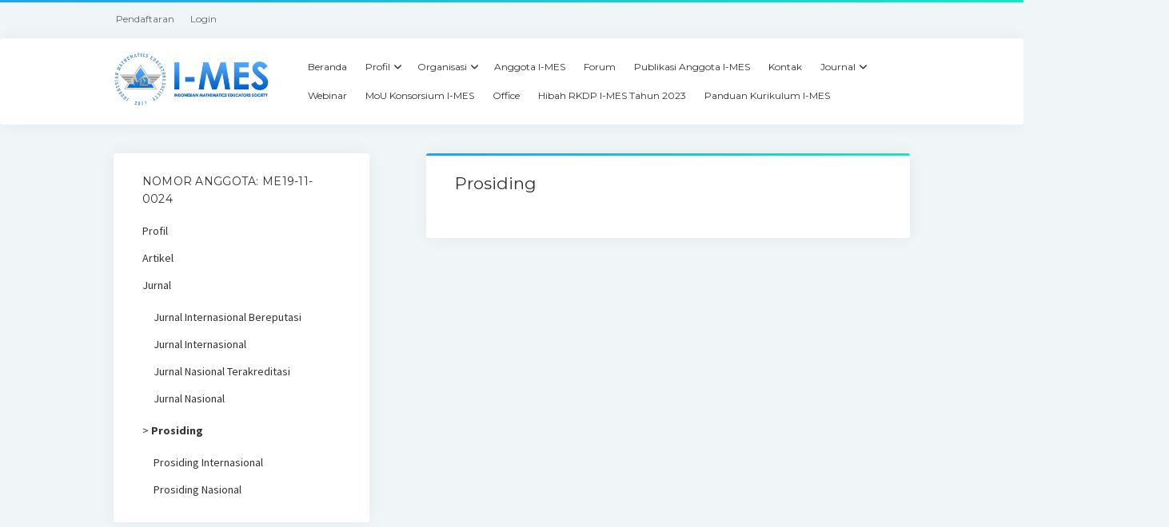

--- FILE ---
content_type: text/css
request_url: https://i-mes.org/wp-content/plugins/keanggotaan-imes/imes-anggota-style.css?ver=6.9
body_size: 1175
content:
/* Buttons */
.new-item {
	box-shadow:inset 0px 1px 0px 0px #97c4fe;
	background:linear-gradient(to bottom, #3d94f6 5%, #1e62d0 100%);
	background-color:#3d94f6;
	border-radius:6px;
	border:1px solid #337fed;
	display:inline-block;
	cursor:pointer;
	color:#ffffff !important;
	font-family:Arial;
	font-size:15px;
	font-weight:bold;
	padding:6px 24px;
	text-decoration:none;
	text-shadow:0px 1px 0px #1570cd;
}
.new-item:hover {
	background:linear-gradient(to bottom, #1e62d0 5%, #3d94f6 100%);
	background-color:#1e62d0;
}
.new-item:active {
	position:relative;
	top:1px;
}

.edit-item {
	box-shadow:inset 0px 1px 0px 0px #a4e271;
	background:linear-gradient(to bottom, #89c403 5%, #77a809 100%);
	background-color:#89c403;
	border-radius:6px;
	border:1px solid #74b807;
	display:inline-block;
	cursor:pointer;
	color:#ffffff !important;
	font-family:Arial;
	font-size:15px;
	font-weight:bold;
	padding:6px 24px;
	text-decoration:none;
	text-shadow:0px 1px 0px #528009;
}
.edit-item:hover {
	background:linear-gradient(to bottom, #77a809 5%, #89c403 100%);
	background-color:#77a809;
}
.edit-item:active {
	position:relative;
	top:1px;
}

.delete-item {
	box-shadow:inset 0px 1px 0px 0px #f5978e;
	background:linear-gradient(to bottom, #f24537 5%, #c62d1f 100%);
	background-color:#f24537;
	border-radius:6px;
	border:1px solid #d02718;
	display:inline-block;
	cursor:pointer;
	color:#ffffff !important;
	font-family:Arial;
	font-size:15px;
	font-weight:bold;
	padding:6px 24px;
	text-decoration:none;
	text-shadow:0px 1px 0px #810e05;
}
.delete-item:hover {
	background:linear-gradient(to bottom, #c62d1f 5%, #f24537 100%);
	background-color:#c62d1f;
}
.delete-item:active {
	position:relative;
	top:1px;
}

/* table */
.acf-table tr.acf-field > td.acf-label {
	width: 40% !important;
}

/* form */
.acf-form .acf-fields {
	border: #dfdfdf solid 1px;
}
.acf-fields.-left > .acf-field > .acf-label,
.acf-fields.-left > .acf-field::before {
	width: 40% !important;
}
.acf-fields.-left > .acf-field > .acf-input {
	width: 60% !important;
}
.acf-form-submit {
	margin-top: 1.125em;
	text-align: right;
}

/* Halaman Anggota */
.single-anggota .post-content {
	margin: 1.125em 0;
}
.menu-data-anggota {
	display: block;
	text-align: right;
}

/* Widget Anggota */
.widget_imes_widget ul ul{
    margin-left: 1em;
}
.widget_imes_widget .current_page_item > a {
	font-weight: bold;
}
.widget_imes_widget .current_page_item:before {
	 content: "> ";
}

/* CPT */
.artikel-artikel,
.jurnal-jurnal,
.prosiding-prosiding,
.berita-i-mes-berita-i-mes {
	padding: 1.25em;
}
.single .comments,
.single-post .comments,
.page .comments,
.single-artikel .comments,
.single-jurnal .comments,
.single-prosiding .comments {
	display: none;	
}
.single-anggota .status-pending article {
	background: #fffbf0;
}

/* Rekap */
.rekap-publikasi {
	background: #b8d6e5;
    background-image: -webkit-linear-gradient(left, #b8d6e5, #b8e5de);
    background-image: linear-gradient(to right, #b8d6e5, #b8e5de);
	border: 1px solid #dadada;
	overflow: hidden;	
	width: 100%;
	}
.pilihan-tahun {
	background: #20A4E6;
    background-image: -webkit-linear-gradient(left, #20A4E6, #17E6C3);
    background-image: linear-gradient(to right, #20A4E6, #17E6C3);
	padding: 1em;
	text-align: center;
	}	
.pilihan-tahun-select {
	font-size: 1.1em;
	}	
.rekap-publikasi-tahun-title {
	background: rgba(0, 0, 0, 0.2);
	color: #fafafa;
	font-weight: bold;
	padding: 1em;
	text-align: center;
	text-shadow: 1px 1px 1px #333333;
	}	
.rekap-publikasi-jurnal,
.rekap-publikasi-prosiding {
	border-bottom: 1px solid #dadada;
	overflow: hidden;
	padding: 1em;
	width: 100%;
	}	
.rekap-publikasi-title {
	color: #666666;
	font-size: 1.5em;
	font-weight: bold;
	margin: 1em 0;
	text-align: center;
	text-shadow: 1px 1px 1px #ffffff;
	}
.rekap-publikasi-list {
	overflow: hidden;
	margin: 0 auto;
	padding: 0;
	}	
.rekap-publikasi-prosiding .rekap-publikasi-list {
	width: 50%
	}		
.rekap-publikasi-list li {	
	float: left;
	list-style-type: none;
	padding: 0.5em;
	width: 25%;
	}	
.rekap-publikasi-prosiding .rekap-publikasi-list li {
	width: 50%
	}	
.rekap-publikasi-list li a {
	background: #fafafa;
	border: 1px solid #dadada;
	border-radius: 0.5em;
	color: #666666;
	display: block;
	float: left;
	padding: 0.5em;
	width: 100%;
	text-shadow: 1px 1px 1px #ffffff;
	}
.rekap-publikasi-list li a:hover {
	background: #006699;
	background-image: -webkit-linear-gradient(top, #006699, #06806d);
    background-image: linear-gradient(to bottom, #006699, #06806d);
	border: 1px solid #cfdee5;
	color: #fafafa;
	text-shadow: 1px 1px 1px #000000;
	}	
.rekap-publikasi-list li a span.judul-publikasi,
.rekap-publikasi-list li a span.angka-publikasi {
	clear: both;
	float: left;	
	width: 100%;
	text-align: center;
	}
.rekap-publikasi-list li a span.judul-publikasi {
	padding: 1em 0 0.5em;
	}	
.rekap-publikasi-list li a span.angka-publikasi {
	font-size: 2em;
	font-weight: bold;
	padding: 0.5em 0 1em;
	}
	
.daftar-publikasi {
	background: rgba(255, 255, 255, 0.75);
	border-radius: 0.5em;
	padding: 1em;
	margin: 0 0 1em;
	}	
.daftar-publikasi p:last-child {
	margin: 0;
	}
	
/* tabel anggota aktif */
.anggota-aktif-table {
	width: 100%;
}

/* tabel profil */
.data-kartu-boxes {
	border: 1px dashed #999999;
	display: block;
	float: left;
	padding: 10px;
	margin: 0 0 10px;
	width: 100%;	
	text-align: center;	
}
.data-kartu-boxes .data-kartu-title {
	clear: both;
	display: block;
	margin-bottom: 10px;
	width: 100%;	
	text-align: center;
}
.data-kartu-boxes .new-item {
	clear: both;
	display: inline-block;
	text-align: center;
}
#masa-aktif-berakhir {
	background: #fff8d4;
	}

/* Form pembayaran perpanjangan */	
#form-pembayaran-perpanjangan {
	float: left;
	width: 100%;
	}

/* kartu anggota */
.format-kartu-anggota {
	background-position: top left;
	background-repeat: no-repeat;
	background-size: contain;
	float: left;
	display: block;
	overflow: hidden;
	position: fixed;
	top: -3000px;
	left: -3000px;
	width: 2043px;
	height: 650px;
	white-space: nowrap;
	z-index: -1;
	}
.format-kartu-anggota .kta-image {
	float: left;
	display: block;
	overflow: hidden;
	width: 100%;
	height: auto;
	}	
.format-kartu-anggota .kta-nama {
	clear: both;
	color: #444444;
	display: inline-block;
	font-family: Arial, Helvetica, sans-serif;
	font-size: 1.5em;
	font-weight: bold;
	float: left;
	margin-left: 288px;
	margin-top: 262px;
	text-shadow: 1px 1px 1px #ffffff;
	}	
.format-kartu-anggota .kta-nomor {
	clear: both;
	color: #1eb0e0;
	display: inline-block;
	font-family: Arial, Helvetica, sans-serif;
	font-size: 1.75em;
	font-weight: bold;
	float: left;
	margin-left: 288px;
	margin-top: 25px;
	text-shadow: 1px 1px 1px #ffffff;
	}
.format-kartu-anggota .kta-periode {
	clear: both;
	color: #ffffff;
	display: inline-block;
	font-family: 'Century Gothic', sans-serif;
	font-size: 1.75em;
	line-height: 1em;
	font-weight: bold;
	float: left;
	margin-left: 0;
	margin-bottom: 0;
	position: absolute;
	left: 17px;
	bottom: 14px;	
	}		
.format-kartu-anggota .kta-masa-aktif-mulai {
	clear: both;
	color: #000000;
	display: inline-block;
	font-family: 'Century Gothic', sans-serif;
	font-size: 1.25em;
	font-style: italic;
	line-height: 1em;
	font-weight: bold;
	float: left;
	margin-left: 0;
	margin-bottom: 0;
	position: absolute;
	left: 513px;
	bottom: 219px;
	}
.format-kartu-anggota .kta-masa-aktif-berakhir {
	clear: both;
	color: #ffffff;
	display: inline-block;
	font-family: 'Century Gothic', sans-serif;
	font-size: 1.5em;
	font-style: italic;
	line-height: 1em;
	font-weight: bold;
	float: left;
	margin-left: 0;
	margin-bottom: 0;
	position: absolute;
	left: 591px;
	bottom: 14px;
	}				

.previewImage {
	display: none;
	}

--- FILE ---
content_type: application/x-javascript
request_url: https://i-mes.org/wp-content/plugins/keanggotaan-imes/imes-anggota-script.js?ver=6.9
body_size: -519
content:
jQuery(document).ready(function(){
	
	

});